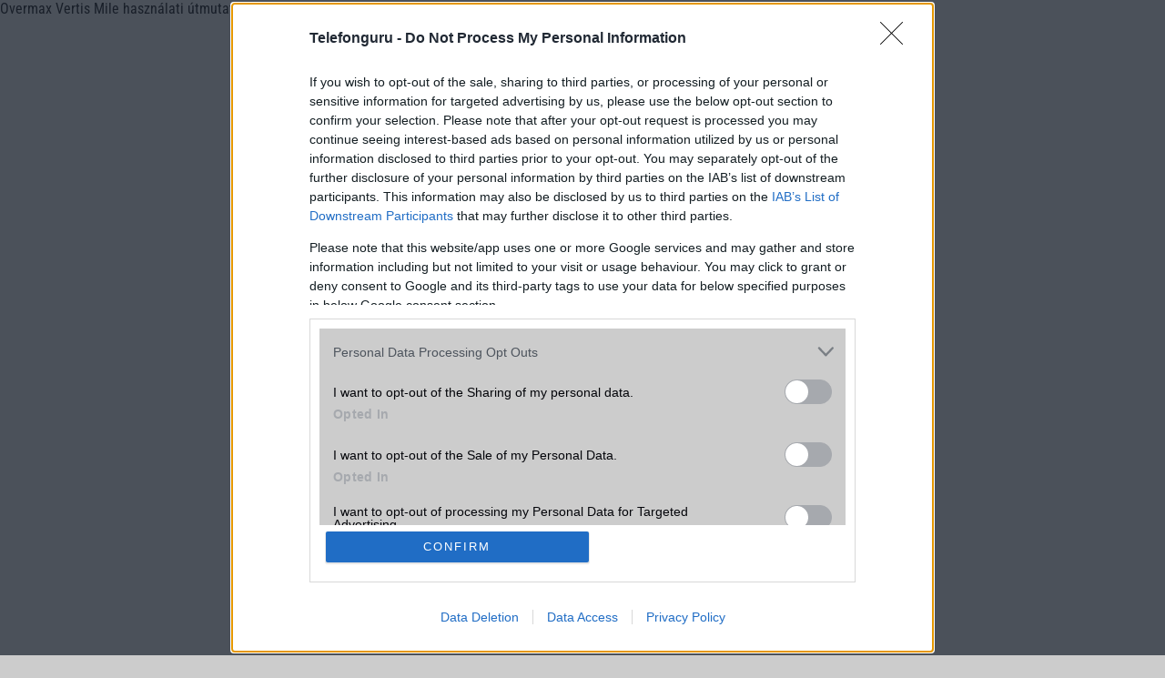

--- FILE ---
content_type: text/html; charset=UTF-8
request_url: https://www.telefonguru.hu/hasznalati_utmutato/overmax_vertis_mile_hu
body_size: 2958
content:
<!DOCTYPE html>
<html lang="hu" style="height: 100%;">
  <head>
<!-- InMobi Choice. Consent Manager Tag v3.0 (for TCF 2.2) -->
<script type="text/javascript" async=true>
(function() {
  var host = 'telefonguru.hu';
  var element = document.createElement('script');
  var firstScript = document.getElementsByTagName('script')[0];
  var url = 'https://cmp.inmobi.com'
    .concat('/choice/', 'qnEPu3zKMXAYM', '/', host, '/choice.js?tag_version=V3');
  var uspTries = 0;
  var uspTriesLimit = 3;
  element.async = true;
  element.type = 'text/javascript';
  element.src = url;

  firstScript.parentNode.insertBefore(element, firstScript);

  function makeStub() {
    var TCF_LOCATOR_NAME = '__tcfapiLocator';
    var queue = [];
    var win = window;
    var cmpFrame;

    function addFrame() {
      var doc = win.document;
      var otherCMP = !!(win.frames[TCF_LOCATOR_NAME]);

      if (!otherCMP) {
        if (doc.body) {
          var iframe = doc.createElement('iframe');

          iframe.style.cssText = 'display:none';
          iframe.name = TCF_LOCATOR_NAME;
          doc.body.appendChild(iframe);
        } else {
          setTimeout(addFrame, 5);
        }
      }
      return !otherCMP;
    }

    function tcfAPIHandler() {
      var gdprApplies;
      var args = arguments;

      if (!args.length) {
        return queue;
      } else if (args[0] === 'setGdprApplies') {
        if (
          args.length > 3 &&
          args[2] === 2 &&
          typeof args[3] === 'boolean'
        ) {
          gdprApplies = args[3];
          if (typeof args[2] === 'function') {
            args[2]('set', true);
          }
        }
      } else if (args[0] === 'ping') {
        var retr = {
          gdprApplies: gdprApplies,
          cmpLoaded: false,
          cmpStatus: 'stub'
        };

        if (typeof args[2] === 'function') {
          args[2](retr);
        }
      } else {
        if(args[0] === 'init' && typeof args[3] === 'object') {
          args[3] = Object.assign(args[3], { tag_version: 'V3' });
        }
        queue.push(args);
      }
    }

    function postMessageEventHandler(event) {
      var msgIsString = typeof event.data === 'string';
      var json = {};

      try {
        if (msgIsString) {
          json = JSON.parse(event.data);
        } else {
          json = event.data;
        }
      } catch (ignore) {}

      var payload = json.__tcfapiCall;

      if (payload) {
        window.__tcfapi(
          payload.command,
          payload.version,
          function(retValue, success) {
            var returnMsg = {
              __tcfapiReturn: {
                returnValue: retValue,
                success: success,
                callId: payload.callId
              }
            };
            if (msgIsString) {
              returnMsg = JSON.stringify(returnMsg);
            }
            if (event && event.source && event.source.postMessage) {
              event.source.postMessage(returnMsg, '*');
            }
          },
          payload.parameter
        );
      }
    }

    while (win) {
      try {
        if (win.frames[TCF_LOCATOR_NAME]) {
          cmpFrame = win;
          break;
        }
      } catch (ignore) {}

      if (win === window.top) {
        break;
      }
      win = win.parent;
    }
    if (!cmpFrame) {
      addFrame();
      win.__tcfapi = tcfAPIHandler;
      win.addEventListener('message', postMessageEventHandler, false);
    }
  };

  makeStub();

  var uspStubFunction = function() {
    var arg = arguments;
    if (typeof window.__uspapi !== uspStubFunction) {
      setTimeout(function() {
        if (typeof window.__uspapi !== 'undefined') {
          window.__uspapi.apply(window.__uspapi, arg);
        }
      }, 500);
    }
  };

  var checkIfUspIsReady = function() {
    uspTries++;
    if (window.__uspapi === uspStubFunction && uspTries < uspTriesLimit) {
      console.warn('USP is not accessible');
    } else {
      clearInterval(uspInterval);
    }
  };

  if (typeof window.__uspapi === 'undefined') {
    window.__uspapi = uspStubFunction;
    var uspInterval = setInterval(checkIfUspIsReady, 6000);
  }
})();
</script>
<!-- End InMobi Choice. Consent Manager Tag v3.0 (for TCF 2.2) -->   
	<!-- Google Tag Manager -->
	<script>(function(w,d,s,l,i){w[l]=w[l]||[];w[l].push({'gtm.start':
	new Date().getTime(),event:'gtm.js'});var f=d.getElementsByTagName(s)[0],
	j=d.createElement(s),dl=l!='dataLayer'?'&l='+l:'';j.async=true;j.src=
	'https://www.googletagmanager.com/gtm.js?id='+i+dl;f.parentNode.insertBefore(j,f);
	})(window,document,'script','dataLayer','GTM-KLF4W8N');</script>
	<!-- End Google Tag Manager -->
    <meta charset="utf-8">
    <meta http-equiv="X-UA-Compatible" content="IE=edge">
    <meta name="viewport" content="width=device-width, initial-scale=1">
    <!-- The above 3 meta tags *must* come first in the head; any other head content must come *after* these tags -->	
    	
	<meta name="metaTitle" content="Overmax Vertis Mile használati útmutató - Telefonguru" />
	<meta name="Author" content="telefonguru" />
	<meta name="Description" content="Letölthető Overmax Vertis Mile mobiltelefon használati útmutató." />
	<meta name="robots" content="max-image-preview:large">	
	<meta property="fb:app_id" content="664116246935525"/>
	<meta property="og:type" content="website"/>
	<meta property="og:image" content="https://www.telefonguru.hu/images/logo.png"/>
	<meta property="og:url" content="https://www.telefonguru.hu/hasznalati_utmutato/overmax_vertis_mile_hu"/>
	<meta property="og:title" content="Overmax Vertis Mile használati útmutató - Telefonguru"/>
	<meta property="og:description" content="Letölthető Overmax Vertis Mile mobiltelefon használati útmutató."/>
	<meta property="fb:pages" content="368343923640" />
	    <title>Overmax Vertis Mile használati útmutató - Telefonguru</title>
	<link rel="preload" as="image" href="/images/telefonguru-logo.png">
	<link rel="stylesheet" href="/assets/css/bootstrap.min.css">
	<link rel="stylesheet" href="/assets/css/custom.css?1768252276">
	<link rel="shortcut icon" href="/favicon.ico">
  <script> 
  var googletag = googletag || {}; googletag.cmd = googletag.cmd || []; 
    
  googletag.cmd.push(function(){
    var mapping_device = googletag.sizeMapping().addSize([320,1],[300,250]).build();
    var mapping_newstext = googletag.sizeMapping().addSize([550,1],[468,60]).addSize([450,1],[320,50]).addSize([250,1],[234,60]).build();
    var mapping_rightcol = googletag.sizeMapping().addSize([1020,1],[240,400]).addSize([770,1],[120,240]).addSize([320,1],[240,400]).build();

    googletag.defineSlot('/3006712/UTG_telefon_tablazat',[300,250],'div-gpt-ad-1480956929820-0').defineSizeMapping(mapping_device).addService(googletag.pubads());
    googletag.defineSlot('/3006712/UTG_hirben',[468,60],'div-gpt-ad-1480956439750-0').defineSizeMapping(mapping_newstext).addService(googletag.pubads());
    googletag.defineSlot('/3006712/UTG_jobb_oszlop',[240,400],'div-gpt-ad-1480956724681-0').defineSizeMapping(mapping_rightcol).addService(googletag.pubads()).setCollapseEmptyDiv(true);

    googletag.pubads().enableSingleRequest();
    googletag.enableServices();
  });
  </script>
  <script async src='https://www.googletagservices.com/tag/js/gpt.js'></script>
  <script defer src="/assets/js/quick_find_hgsm_search.js"></script>
	<script async src="//pagead2.googlesyndication.com/pagead/js/adsbygoogle.js"></script> <script> (adsbygoogle = window.adsbygoogle || []).push({ google_ad_client: "ca-pub-0654496045419323", enable_page_level_ads: true }); </script>
<script type="application/javascript">
    var debugVersion=Date.now();const admeLocalQueryString=window.location.search,admeLocalUrlParams=new URLSearchParams(admeLocalQueryString),admeLocalDebug=admeLocalUrlParams.has("admeDebug"),admeUrl="https://link.adaptivemedia.hu/adme/extra/adme",admeLink=admeLocalDebug?admeUrl+".js?v="+debugVersion:admeUrl+".min.js",admeElement=document.createElement("script");admeElement.src=admeLink,document.head.appendChild(admeElement),admeElement.onload=()=>{console.log("adme.js loaded")},admeElement.onerror=()=>{console.log("adme.js cannot be loaded")};
</script>
<script type="application/bannerData" id="adData">
{
"url" : "/overmax_vertis_mile_hu",
"pageType" : "article",
"category" : "tartalom"
}
</script>
  </head>

<body style="margin: 0px; padding: 0px; overflow: hidden; height: 100%;">
<!-- Google Tag Manager (noscript) -->
<noscript><iframe src="https://www.googletagmanager.com/ns.html?id=GTM-KLF4W8N"
height="0" width="0" style="display:none;visibility:hidden"></iframe></noscript>
<!-- End Google Tag Manager (noscript) -->
	<h1 style="margin: initial; font-size: initial; display: initial;">Overmax Vertis Mile használati útmutató</h1>. <a href="/manuals/overmax_vertis_mile_hu.pdf">Kattintsd ide a pdf letöltéséhez</a>
    <iframe src="/manuals/overmax_vertis_mile_hu.pdf" frameborder="0" style="overflow:hidden;height:100%;width:100%" height="100%" width="100%"></iframe>
</body>
</html>

--- FILE ---
content_type: text/html; charset=utf-8
request_url: https://www.google.com/recaptcha/api2/aframe
body_size: 268
content:
<!DOCTYPE HTML><html><head><meta http-equiv="content-type" content="text/html; charset=UTF-8"></head><body><script nonce="6_GpW-RUaE3K9xYp28TKpw">/** Anti-fraud and anti-abuse applications only. See google.com/recaptcha */ try{var clients={'sodar':'https://pagead2.googlesyndication.com/pagead/sodar?'};window.addEventListener("message",function(a){try{if(a.source===window.parent){var b=JSON.parse(a.data);var c=clients[b['id']];if(c){var d=document.createElement('img');d.src=c+b['params']+'&rc='+(localStorage.getItem("rc::a")?sessionStorage.getItem("rc::b"):"");window.document.body.appendChild(d);sessionStorage.setItem("rc::e",parseInt(sessionStorage.getItem("rc::e")||0)+1);localStorage.setItem("rc::h",'1768751717568');}}}catch(b){}});window.parent.postMessage("_grecaptcha_ready", "*");}catch(b){}</script></body></html>

--- FILE ---
content_type: text/css
request_url: https://www.telefonguru.hu/assets/css/custom.css?1768252276
body_size: 7957
content:
@font-face{font-family:'Roboto Condensed';src:url(../fonts/roboto-condensed-latin-400-normal.woff2) format("woff2");font-weight:400;font-style:normal;font-display:swap}@font-face{font-family:'Roboto Condensed';src:url(../fonts/roboto-condensed-latin-400-italic.woff2) format("woff2");font-weight:400;font-style:italic;font-display:swap}@font-face{font-family:'FontAwesome';src:url(../fonts/fontawesome-webfont.woff2) format("woff2");font-display:swap}a [class^="awesome-"],a [class*=" awesome-"],a [class^="zocial-"],a [class*=" zocial-"],a [class^="loop-"],a [class*=" loop-"],a [class^="moon-"],a [class*=" moon-"]{cursor:pointer;outline:0!important}.fade{opacity:1!important;transition:opacity .25s ease-in-out;-moz-transition:opacity .25s ease-in-out;-webkit-transition:opacity .25s ease-in-out}.fade:hover{opacity:.8!important}.faded{opacity:.4;transition:opacity .25s ease-in-out;-moz-transition:opacity .25s ease-in-out;-webkit-transition:opacity .25s ease-in-out}.faded:hover{opacity:1}.moveDown{transition:all .25s ease-in-out;-moz-transition:all .25s ease-in-out;-webkit-transition:all .25s ease-in-out}.moveDown:hover{padding-top:30px}.grow{transition:all .25s ease-in-out}.grow:hover{transform:scale(1.1)}.sow-image-container a img{transition:all .25s ease-in-out}.effectBounce:hover{animation:1s ease 0 normal none infinite running bounce}body{background:#ccc;color:#04050a;font-family:"Roboto Condensed",Arial;font-size:14px;overflow-x:hidden}h1,h2,h3,h4,h5,h6,.h1,.h2,.h3,.h4,.h5,.h6{font-family:"Roboto Condensed",Arial}h2{font-size:18px;font-weight:300;margin:0;padding:0}h3{font-size:14px}#labels,.labels{background:#eee none repeat scroll 0 0;margin:0 0 10px;padding:10px}#labels a,.labels h3,#labels h3{display:inline-block}#labels a h3,.labels h3 a,#labels h3 a,#labels h3{margin:0;padding:4px}h5.list-group-item-heading{font-size:18px}.nav > li > a{padding:0 15px}#vote-grph dd{height:11px;width:100%;margin-right:10px;border:0 solid #B9BEC4}#vote-grph img{display:table;margin:0;height:11px;background-repeat:no-repeat}#vote-grph span{display:block;float:left;height:11px;border:0 solid #fff}#vote-grph-design{background:#0d2233;border:solid 0 #fff;margin:0}#vote-grph-design span img,#vote-rate-design{background:#c90101;color:#fff;font-weight:700;font-size:11px}#vote-grph-features{background:#0d2233;border:solid 0 #fff;margin:0}#vote-grph-features span img,#vote-rate-features{background:#84b9e1;color:#fff;font-weight:700;font-size:11px}#vote-grph-performance{background:#0d2233;border:solid 0 #fff;margin:0}#vote-grph-performance span img,#vote-rate-performance{background:#cddfee;color:#fff;font-weight:700;font-size:11px}#vote select{max-width:24%;min-width:24%;color:#474747;padding:5px;cursor:pointer;border:0;height:28px}#vote #vote-rate-design{color:#fff}#vote select{-moz-appearance:none}#vote .gomb_szavazas{height:28px;line-height:20px;margin-top:-1px!important;padding:5px;width:39px;background:#0d2233}dl,dt,dd{margin:0;padding:0}.col-centered{float:none;margin:0 auto}.btn-primary{background:#0d2233 url(../../images/btn-primary-bg.gif) no-repeat 100% 0;color:#fff;border:0 none;border-radius:0;font-size:14px;padding:6px 38px 6px 10px;height:32px;transition:color .2s linear 0s,opacity .2s linear 0s,background .2s linear 0s,padding .2s linear 0;display:inline-block}.btn-primary:hover{background-color:#092e4c;padding-right:46px;text-decoration:none}.btn-submit,.btn-simple{background:#ce0000;color:#fff;border:0;border-radius:0;font-size:14px;padding:6px 10px;height:32px;transition:color .2s linear 0s,opacity .2s linear 0s,background .2s linear 0s,padding .2s linear 0}.btn-submit:hover,.btn-simple:hover{background:#980000;padding:6px 10px}.btn-cancel{background:#878787;color:#fff;border:0;border-radius:0;font-size:14px;padding:6px 10px;height:32px;transition:color .2s linear 0s,opacity .2s linear 0s,background .2s linear 0s,padding .2s linear 0}.btn-cancel:hover{background:#455867;padding:6px 10px}.form-control,input[type='text'],textarea[name='emailtext']{background:#ededed;border:0;padding:4px;color:#0d2233;height:32px;border-radius:2px;margin:0 0 4px}textarea[name='emailtext']{height:300px}input[type="radio"],input[type="checkbox"]{margin:4px 4px 4px 0}input[name='emailsender'],input[name='emailsubject']{min-width:50%}select{max-width:100%;min-width:100%}.small-select{max-width:80%;min-width:80%}.padding-table td{padding:6px 0}.hr{display:block;margin:10px 0;border:0;border-bottom:2px solid #0d2233;background:none;clear:both}a{transition:color .2s linear 0s,opacity .2s linear 0s,background .2s linear 0;color:#04050a;font-family:"Roboto Condensed",Arial}a:hover,a:focus{color:#092e4c}.panel{border:0;border-radius:0 0 0 0}.panel .panel-heading{background:#ce0000;color:#fff;text-transform:uppercase;font-weight:300;font-size:15px;border-radius:0 0 0 0;border:0;border-bottom:4px solid #0d2233}.panel-heading .panel-title,.panel-title h2,.panel-title h1{font-size:15px}@media (min-width: 992px){.panel .panel-heading .panel-title,.panel-title h2,.panel-title h1{font-size:18px}}.panel .panel-heading.secondary{background:#0d2233;border-bottom:4px solid #c90101}.device-page .panel .panel-heading.secondary{padding:4px 10px}.panel > .panel-body{border-bottom:4px solid #0d2233}.panel-body ul{margin:0;padding:0}.panel-body ul li{list-style-type:none;padding:0 0 .8em}.panel-body ul li::before{color:#0d2233;content:"\f04d";display:inline-block;font-family:FontAwesome;font-size:.5em;font-style:normal;font-variant:normal;font-weight:400;line-height:1em;margin-right:1em;margin-top:-2px;text-align:center;text-decoration:inherit;text-transform:none;vertical-align:middle}.panel-body ul li a,.panel-body ul li{font-size:16px;font-weight:300}.panel-body.secondary{padding:8px}.panel-body.secondary ul li{padding:.4em 0;border-top:1px solid #cfd8dd}.panel-body.secondary ul li:first-child{border:0}.panel-body.secondary ul li::before{margin-right:.7em}.panel-body.secondary ul li a,.panel-body.secondary ul li{font-size:14px;text-decoration:none}.header .container{position:relative;display:block}nav.navbar{background:#0d2233 url(../../images/header-bg.gif) repeat-x;min-height:132px}.navbar-brand{height:auto;padding-bottom:0;max-width:100%}.navbar-default .navbar-nav > li{border-left:1px solid rgba(255,255,255,0.3);position:relative;display:block}.navbar-default .navbar-nav > li:first-child{border:0}.navbar-default .navbar-nav > li > a{color:#fff;font-weight:300;font-size:17px;text-transform:uppercase;padding:14px 22px;transition:background .2s ease-in-out;-moz-transition:background .2s ease-in-out;-webkit-transition:background .2s ease-in-out}.navbar-default .navbar-nav > li > a:hover,li.current-menu-parent > a,.navbar-default .navbar-nav > li > a.hovered{color:#fff;background:#bb0303 url(../../images/nav-hover-bg.gif) repeat-x}li.current-menu-item > a{text-decoration:none;color:#fff;background-color:#2c3e50}.navbar-default .navbar-nav > li a:focus{color:#fff}.navbar-default ul.navbar-nav{bottom:0;position:absolute;right:0}#uj_menu{padding-left:5px;padding-right:5px;display:inline;background-color:#4898d9;color:#fff;border-radius:10px / 10px}.pager li > a,.pager li > span{background-color:#0d2233;border:1px solid transparent;border-radius:15px;display:inline-block;padding:5px 14px}.pager li > a:hover,.pager a:hover{color:#fff;background:#ce0000}#content object,#content iframe,#main-content iframe{max-width:100%}#main-content,.wiki-container,.main-content,#news,#offers{background:#fff;padding:20px;margin-bottom:20px}#results{background:#fff;padding:20px;margin-bottom:20px;min-height:600px}#news > #content > #news{padding:20px 0}.page-header,.main-content h1,#main-content h1{margin:0 0 12px;padding:0 0 12px;border-bottom:2px solid #0d2233;color:#0b1c2a;text-transform:uppercase;font-size:20px;font-weight:300}.primary-list{margin:0;padding:0;line-height:24px;list-style-type:none}.primary-list li.header{background:#ccc none repeat scroll 0 0;border-bottom:1px solid #0d2233;color:#0b1c2a;list-style-type:none;margin:10px 0;padding:4px 10px}.primary-list span{display:inline-block;padding:4px}.primary-list span:first-child{border:0}.brand-list h3 a{font-size:18px;text-decoration:none!important}#search_suggest{max-height:200px;overflow-y:auto;position:absolute;background-color:#FFF;text-align:left;border:0 solid #eee;z-index:100;cursor:pointer}#hgsm_search_submit{margin-top:20px}.vr_header{background:#ccc none repeat scroll 0 0;border-bottom:1px solid #0d2233;margin:10px 0;padding:4px 10px}#vr > div > div{display:inline-block}div.list-group-item > div{margin-left:0}.telefonk div{text-align:center;margin-bottom:30px}.wiki-container .list-group-item{border-radius:4px;border:1px solid #484f57;margin-bottom:10px}.wiki-container .panel{border:0}.right-sidebar .panel{background:#d4e2ee}.right-sidebar .panel .panel-heading{background:#455867}.right-sidebar #search-form,.right-sidebar #newsletter-form{position:relative}.right-sidebar #widget_search,.right-sidebar #signup_newsletter{position:absolute;right:0;top:0}.news-home-list .post .post-content{min-height:160px}.news-home-list .post h6{margin:0;display:inline;color:#949ca2}.news-home-list .post .date{margin:0;display:inline;color:#949ca2}.news-home-list .post .hr{border:0;border-top:1px dotted #172b3c}.news-article #summary{font-size:16px;font-weight:700}.home-page .list-group-item-heading{font-size:16px}.home-page .post-content{border-top:1px dotted #172b3c;margin-bottom:10px;padding-top:10px}.home-page .post:first-child .post-content{border:0}#device_new .details{display:table;margin-bottom:unset}.details tr:nth-of-type(even){background-color:#cfd8dd}#device_new .details tr:nth-of-type(odd){background-color:#cfd8dd}#device_new .details tr:nth-of-type(even){background-color:#FFF}#device_new .details > tbody > tr > td{width:50%}.device-page img.device-img{margin-bottom:10px}#phone-vote-box{max-width:100%}#hgsm_search{background:#84cee1 url(../../images/mennyibe-kerul-bg.png) 100% 100% no-repeat}#hgsm_search #hgsm_brand{margin-top:15px}.panel-heading.hgsm{background:#4cb5ce!important;border:0;padding:0}.panel-heading.hgsm span{background:#293437;display:inline-block;padding:10px 15px}#hgsm_search_inner{background:#84cee1 url(../../images/mennyibe-kerul-device.png) 50% 100% no-repeat}#hgsm_search_inner span{font-size:18px;color:#0d2233;text-align:center;padding-bottom:90px;display:block}#hgsm_search_inner .btn.btn-primary{box-shadow:0 0 20px 10px rgba(255,255,255,0.9)}.footer-container{border-top:40px solid #c90101;background:#0d2233;color:#ededed;font-size:14px;font-weight:300;padding:2em 0 0}.footer-container a{color:#ededed;font-size:14px;font-weight:300}.footer-container .nav.navbar-nav{color:#ededed;font-size:14px;font-weight:300;padding:2em 0}.footer-container .nav.navbar-nav li{padding-bottom:1em;padding-left:1em}.footer-container .nav.navbar-nav li ul{padding-left:0;margin-left:0}.footer-container .nav.navbar-nav li a:hover{background:transparent;text-decoration:underline}@media (min-width: 768px){.footer-container .nav.navbar-nav li ul{padding-left:0;margin-left:0}}#footer-bottom{background:#06121b;color:#ededed;font-size:14px;font-weight:300;padding:2em 0;text-align:center;clear:both}hr{height:1px;background:#182c41;width:100%;display:block;margin:20px 0;border:0}.table > thead > tr > td.danger,.table > tbody > tr > td.danger,.table > tfoot > tr > td.danger,.table > thead > tr > th.danger,.table > tbody > tr > th.danger,.table > tfoot > tr > th.danger,.table > thead > tr.danger > td,.table > tbody > tr.danger > td,.table > tfoot > tr.danger > td,.table > thead > tr.danger > th,.table > tbody > tr.danger > th,.table > tfoot > tr.danger > th{background-color:#ce0000}.clear{clear:both}.caret{border-left:6px solid transparent;border-right:6px solid transparent;border-top:6px dashed;margin-left:6px;position:relative;top:-1px;transition:all .25s ease-in-out;-moz-transition:all .25s ease-in-out;-webkit-transition:all .25s ease-in-out}.dropdown:hover .caret{border-left:6px solid transparent;border-right:6px solid transparent;border-top:0 dashed;border-bottom:6px dashed}#content #news a,#content #review a,#vr a{text-decoration:underline}@media (min-width: 768px){.dropdown:hover .dropdown-menu{display:block}}@media (max-width: 768px){#container.container{display:flex!important;flex-flow:column nowrap}#home-news{order:2}#hgsm_search{order:3}#most_viewed_news{order:4}#most_viewed_phones{order:5}#quick_find{order:6}#home_reviews{order:7}#new_phones{order:8}#most_viewed_wiki{order:9}#login-widget{order:10}#newsletter-widget{order:11}#poll{order:12}.mobile-center{text-align:center!important}.mobile-form td{display:block}.navbar-collapse{position:relative}.navbar-default ul.navbar-nav{position:relative;background:#0d2233}.home #featured-news,.home #home-news,.home #most_viewed_news,.home #most_viewed_wiki,.home #hgsm_search,.home #rightside_apro_box,.home #quick_find,.home #newsletter-widget,.home #poll{margin-left:15px!important;margin-right:15px!important}.phone-ad,.device-page.review-page{margin-left:-15px!important;margin-right:-15px!important}}@media (min-width: 480px) and (max-width:1200px){#quick_brands table tr td{display:flex}}@media (max-width: 450px){.tablazat-fix{table-layout:fixed}}#bmone2n-14341\.1\.1\.2{margin-bottom:20px;text-align:center}@media (min-width: 768px){#div-gpt-ad-1480955849516-0{height:145px}}#div-gpt-ad-1480956439750-0{text-align:center;margin-top:20px}@media (max-width: 768px){.hidemobile{display:none}}#comment_text{overflow-wrap:break-word}#mid-col .google-auto-placed,#top-read-news .google-auto-placed{max-width:100%;margin:0;overflow:hidden}#content p{font-size:16px}#uhg-kiemeltek-div{float:left;width:100%;padding:10px;font-size:initial}@media (min-width: 768px){#uhg-kiemeltek-div{display:grid;grid-template-columns:33% 33% 33%}}#uhg-kiemeltek-header{background:#031596;color:#fff;padding:7px;font-family:Arial}#uhg-kiemeltek-subdiv{margin-bottom:20px}#uhg-kiemeltek-subdiv img{margin-bottom:10px}#uhg-kiemeltek-subdiv table{width:100%;border:solid;border-collapse:initial;height:100%;border-width:thin;text-align:center}.uhg-kiemeltek-nev{height:40px;font-weight:700;text-align:center}table > tbody > tr > td,.table > tbody > tr > td{border:0}table a:not(.btn),.table a:not(.btn){text-decoration:underline}table .success,.table .success,table .warning,.table .warning,table .danger,.table .danger,table .info,.table .info{color:#fff}table .success > th > a,.table .success > th > a,table .warning > th > a,.table .warning > th > a,table .danger > th > a,.table .danger > th > a,table .info > th > a,.table .info > th > a,table .success > td > a,.table .success > td > a,table .warning > td > a,.table .warning > td > a,table .danger > td > a,.table .danger > td > a,table .info > td > a,.table .info > td > a,table .success > a,.table .success > a,table .warning > a,.table .warning > a,table .danger > a,.table .danger > a,table .info > a,.table .info > a{color:#fff}.caret{display:inline-block;width:0;height:0;margin-left:2px;vertical-align:middle}.dropdown-toggle::after{display:none}.panel-heading{padding:10px}.panel-body{padding:10px}@media (min-width: 992px){.panel-heading{padding:10px 15px}.panel-body{padding:15px}}.panel{margin-bottom:21px;background-color:#fff}.navbar-brand > img{display:block}.img-responsive,.thumbnail > img,.thumbnail a > img,.carousel-inner > .item > img,.carousel-inner > .item > a > img{display:block;width:100%;height:auto}.navbar-default .navbar-brand{color:#fff;opacity:1}.navbar-nav{display:block!important}.navbar{position:relative;min-height:60px;margin-bottom:21px;border:1px solid transparent;border:0;display:block;padding:0}.navbar-brand{font-size:19px;line-height:21px;padding:19.5px 0 19.5px 15px}@media (min-width: 768px){.navbar-brand{float:left}}.navbar-brand:hover,.navbar-brand:focus{text-decoration:none}.navbar-brand > img{display:block}.nav > li > a{position:relative;display:block;padding:10px 15px}@media (min-width: 768px){.navbar{border-radius:4px}.navbar-nav > li{float:left}}@media (min-width: 768px){.navbar-header{float:left}}.navbar-collapse{overflow-x:visible;padding-right:15px;padding-left:15px;border-top:1px solid transparent;-webkit-box-shadow:inset 0 1px 0 rgba(255,255,255,0.1);box-shadow:inset 0 1px 0 rgba(255,255,255,0.1);-webkit-overflow-scrolling:touch}.navbar-collapse.in{overflow-y:auto}@media (min-width: 768px){.navbar-collapse{width:auto;border-top:0;-webkit-box-shadow:none;box-shadow:none}.navbar-collapse.collapse{display:block!important;height:auto!important;padding-bottom:0;overflow:visible!important}.navbar-collapse.in{overflow-y:visible}.navbar-fixed-top .navbar-collapse,.navbar-static-top .navbar-collapse,.navbar-fixed-bottom .navbar-collapse{padding-left:0;padding-right:0}}.navbar-fixed-top .navbar-collapse,.navbar-fixed-bottom .navbar-collapse{max-height:340px}@media (max-device-width: 480px) and (orientation: landscape){.navbar-fixed-top .navbar-collapse,.navbar-fixed-bottom .navbar-collapse{max-height:200px}}.container > .navbar-header,.container-fluid > .navbar-header,.container > .navbar-collapse,.container-fluid > .navbar-collapse{margin-right:-15px;margin-left:-15px}@media (min-width: 768px){.container > .navbar-header,.container-fluid > .navbar-header,.container > .navbar-collapse,.container-fluid > .navbar-collapse{margin-right:0;margin-left:0}}.navbar-static-top{z-index:1000;border-width:0 0 1px}@media (min-width: 768px){.navbar-static-top{border-radius:0}}.navbar-fixed-top,.navbar-fixed-bottom{position:fixed;right:0;left:0;z-index:1030}@media (min-width: 768px){.navbar-fixed-top,.navbar-fixed-bottom{border-radius:0}}.navbar-fixed-top{top:0;border-width:0 0 1px}.navbar-fixed-bottom{bottom:0;margin-bottom:0;border-width:1px 0 0}.navbar-brand:hover,.navbar-brand:focus{text-decoration:none}.navbar-brand > img{display:block}@media (min-width: 768px){.navbar > .container .navbar-brand,.navbar > .container-fluid .navbar-brand{margin-left:-15px}}.navbar-toggle{position:relative;float:right;margin-right:15px;padding:9px 10px;margin-top:13px;margin-bottom:13px;background-color:transparent;background-image:none;border:1px solid transparent;border-radius:4px}.navbar-toggle:focus{outline:0}.navbar-toggle .icon-bar{display:block;width:22px;height:2px;border-radius:1px}.navbar-toggle .icon-bar + .icon-bar{margin-top:4px}@media (min-width: 768px){.navbar-toggle{display:none}}.navbar-nav{margin:9.75px -15px}.navbar-nav > li > a{padding-top:10px;padding-bottom:10px;line-height:21px}@media (max-width: 767px){.navbar-nav .open .dropdown-menu{position:static;float:none;width:auto;margin-top:0;background-color:transparent;border:0;-webkit-box-shadow:none;box-shadow:none}.navbar-nav .open .dropdown-menu > li > a,.navbar-nav .open .dropdown-menu .dropdown-header{padding:5px 15px 5px 25px}.navbar-nav .open .dropdown-menu > li > a{line-height:21px}.navbar-nav .open .dropdown-menu > li > a:hover,.navbar-nav .open .dropdown-menu > li > a:focus{background-image:none}}@media (min-width: 768px){.navbar-nav{float:left;margin:0}.navbar-nav > li{float:left}.navbar-nav > li > a{padding-top:19.5px;padding-bottom:19.5px}}.navbar-form{padding:10px 15px;border-top:1px solid transparent;border-bottom:1px solid transparent;-webkit-box-shadow:inset 0 1px 0 rgba(255,255,255,0.1),0 1px 0 rgba(255,255,255,0.1);box-shadow:inset 0 1px 0 rgba(255,255,255,0.1),0 1px 0 rgba(255,255,255,0.1);margin:7.5px -15px}@media (min-width: 768px){.navbar-form .form-group{display:inline-block;margin-bottom:0;vertical-align:middle}.navbar-form .form-control{display:inline-block;width:auto;vertical-align:middle}.navbar-form .form-control-static{display:inline-block}.navbar-form .input-group{display:inline-table;vertical-align:middle}.navbar-form .input-group .input-group-addon,.navbar-form .input-group .input-group-btn,.navbar-form .input-group .form-control{width:auto}.navbar-form .input-group > .form-control{width:100%}.navbar-form .control-label{margin-bottom:0;vertical-align:middle}.navbar-form .radio,.navbar-form .checkbox{display:inline-block;margin-top:0;margin-bottom:0;vertical-align:middle}.navbar-form .radio label,.navbar-form .checkbox label{padding-left:0}.navbar-form .radio input[type="radio"],.navbar-form .checkbox input[type="checkbox"]{position:relative;margin-left:0}.navbar-form .has-feedback .form-control-feedback{top:0}}@media (max-width: 767px){.navbar-form .form-group{margin-bottom:5px}.navbar-form .form-group:last-child{margin-bottom:0}}@media (min-width: 768px){.navbar-form{width:auto;border:0;margin-left:0;margin-right:0;padding-top:0;padding-bottom:0;-webkit-box-shadow:none;box-shadow:none}}.navbar-nav > li > .dropdown-menu{margin-top:0;border-top-right-radius:0;border-top-left-radius:0}.navbar-fixed-bottom .navbar-nav > li > .dropdown-menu{margin-bottom:0;border-top-right-radius:4px;border-top-left-radius:4px;border-bottom-right-radius:0;border-bottom-left-radius:0}.navbar-btn{margin-top:7.5px;margin-bottom:7.5px}.navbar-btn.btn-sm{margin-top:12.5px;margin-bottom:12.5px}.navbar-btn.btn-xs{margin-top:19px;margin-bottom:19px}.navbar-text{margin-top:19.5px;margin-bottom:19.5px}@media (min-width: 768px){.navbar-text{float:left;margin-left:15px;margin-right:15px}}@media (min-width: 768px){.navbar-left{float:left!important}.navbar-right{float:right!important;margin-right:-15px}.navbar-right ~ .navbar-right{margin-right:0}}.navbar-default{background-color:#2c3e50;border-color:transparent}.navbar-default .navbar-brand{color:#fff}.navbar-default .navbar-brand:hover,.navbar-default .navbar-brand:focus{color:#18bc9c;background-color:transparent}.navbar-default .navbar-text{color:#777}.navbar-default .navbar-nav > li > a{color:#fff}.navbar-default .navbar-toggle .icon-bar{background-color:#fff}.nav > li > a:hover,.nav > li > a:focus{text-decoration:none}.collapse.in{display:block!important}@media (max-width: 767px){.navbar-nav .open .dropdown-menu{position:static;float:none;width:auto;margin-top:0;background-color:transparent;border:0;-webkit-box-shadow:none;box-shadow:none;display:block}}@media (max-width: 767px){.navbar-default .navbar-nav .open .dropdown-menu > li > a{color:#fff}.navbar-default .navbar-nav .open .dropdown-menu > li > a:hover,.navbar-default .navbar-nav .open .dropdown-menu > li > a:focus{color:#18bc9c;background-color:transparent}.navbar-default .navbar-nav .open .dropdown-menu > .active > a,.navbar-default .navbar-nav .open .dropdown-menu > .active > a:hover,.navbar-default .navbar-nav .open .dropdown-menu > .active > a:focus{color:#fff;background-color:#1a242f}.navbar-default .navbar-nav .open .dropdown-menu > .disabled > a,.navbar-default .navbar-nav .open .dropdown-menu > .disabled > a:hover,.navbar-default .navbar-nav .open .dropdown-menu > .disabled > a:focus{color:#ccc;background-color:transparent}}.navbar-default .navbar-link{color:#fff}.navbar-default .navbar-link:hover{color:#18bc9c}.navbar-default .btn-link{color:#fff}.navbar-default .btn-link:hover,.navbar-default .btn-link:focus{color:#18bc9c}.navbar-default .btn-link[disabled]:hover,fieldset[disabled] .navbar-default .btn-link:hover,.navbar-default .btn-link[disabled]:focus,fieldset[disabled] .navbar-default .btn-link:focus{color:#ccc}.navbar-nav > li > .dropdown-menu{margin-top:0;border-top-right-radius:0;border-top-left-radius:0}.dropdown-menu,.navbar-nav .dropdown-menu{position:absolute;top:100%;left:0;z-index:1000;display:none;float:left;min-width:160px;padding:5px 0;margin:2px 0 0;margin-top:2px;list-style:none;font-size:15px;text-align:left;background-color:#fff;border:1px solid #ccc;border:1px solid rgba(0,0,0,0.15);border-radius:4px}.dropdown-menu > li > a{display:block;padding:3px 20px;clear:both;font-weight:400;line-height:1.42857143;color:#7b8a8b;white-space:nowrap}.dropdown-menu > li > a:hover,.dropdown-menu > li > a:focus{text-decoration:none;color:#fff;background-color:#2c3e50}.dropdown-menu > .active > a,.dropdown-menu > .active > a:hover,.dropdown-menu > .active > a:focus{color:#fff;text-decoration:none;outline:0;background-color:#2c3e50}.container{margin-right:auto;margin-left:auto;padding-left:15px;padding-right:15px}@media (min-width: 576px){.container{max-width:100%}}@media (min-width: 768px){.container{max-width:750px}.col-sm-3{width:25%}}@media (min-width: 992px){.container{max-width:970px}.col-md-pull-6{right:50%}.col-md-push-3{left:25%}}@media (min-width: 1200px){.container{width:1170px!important;max-width:1170px!important}.col-lg-push-3{left:25%}.col-lg-pull-6{right:50%}.col-lg-push-2{left:16.66666667%}.col-lg-pull-10{right:83.33333333%}.col-lg-3{width:25%}.col-lg-pull-7{right:58.33333333%}.col-lg-2{width:16.66666667%}}.brand-list{display:table}li.list-group-item.current-menu-item{background-color:#ECF0F1}#sidebar-all-brands > div > ul > li.list-group-item.current-menu-item > a{text-decoration:none;color:#092e4c;background-color:unset}#phone_list.table-devices{width:100%;border-collapse:separate!important;table-layout:fixed}#phone_list.table-devices td{display:inline-block;width:100%;vertical-align:middle;margin:10px 0;border-bottom:0 solid #ccc;padding:10px;text-align:left}#phone_list.table-devices td a{display:block;height:100%;width:100%}#phone_list.table-devices td h3{margin-left:10px;margin-top:10px;display:inline-block;font-size:16px;text-decoration:none}#phone_list.table-devices td > a{text-decoration:none}#phone_list.table-devices td img{display:inline-block}#phone_list.table-devices tbody tr td:nth-of-type(2n+1){background-color:#ecf0f1}@media (min-width:360px){#phone_list.table-devices tbody tr td:nth-of-type(2n+1){background-color:transparent}#phone_list.table-devices td{display:inline-block;width:47%;padding:10px!important;vertical-align:middle;border:1px solid #ccc;margin:0 8px 8px 0;min-height:130px;padding:10px;text-align:center}#phone_list.table-devices td img{max-width:40px}#phone_list.table-devices td h3{margin-left:0;display:block;font-size:14px}#phone_list.table-devices td > a{min-height:100px}}@media (min-width: 767px){#phone_list.table-devices td h3{font-size:16px}}@media (min-width: 992px){#phone_list.table-devices{border-spacing:10px}#phone_list.table-devices td{padding:20px 10px;display:table-cell;margin:10px;text-align:center}#phone_list.table-devices td h3{color:#040509;font-size:16px;line-height:22px;font-weight:700;margin-top:20px}#phone_list.table-devices td img{max-width:72px}}.input-option{padding:.2em 0;margin:0}.input-option + .input-option{border:0}.input-option label{display:inline-block;margin:0;padding:0;text-align:left;text-transform:none;font-weight:700;width:85%}@media (min-width: 480px){.input-option label{font-size:13px;line-height:1.5}}@media (min-width: 767px){.input-option label{font-size:15px;line-height:1.5}}.input-option label em{display:block;margin:.25em 0 0;padding:0;font-size:14px;font-style:normal;font-weight:400;color:#999;font-size:13px}.input-option .radio{position:relative;float:left;margin:0 auto;padding:0;width:30px;height:20px;line-height:20px}.input-option .radio input{position:absolute;top:0;left:0;margin:0;padding:0;vertical-align:middle;width:24px;height:24px;filter:alpha(opacity=0);opacity:0;cursor:pointer;outline:none;z-index:1}.input-option .radio input[type="radio"] + span{position:absolute;top:2px;left:2px;width:20px;height:20px;color:#FFF;text-align:center;border:3px solid #ddd;-webkit-box-sizing:border-box;box-sizing:border-box;-webkit-border-radius:10px;border-radius:10px}.input-option .radio input[type="radio"]:checked + span{border-color:#ce0000}.input-option .radio input[type="radio"]:checked + span:before{content:"";display:block;width:6px;height:6px;margin:4px auto 0;background-color:#ce0000;-webkit-border-radius:3px;border-radius:3px}#sort_order_div{width:150px;float:right;margin-right:10px;margin-bottom:10px}#sort_order_div select{border:2px solid #c90101}.footer a{padding-top:unset!important}.grecaptcha-badge{visibility:hidden}.linkek_ikon{width:40px;vertical-align:top;padding-top:10px}.linkek_ikon > img{width:31px}.linkek_text{padding:10px}.linkek_text h3{margin-top:0}.result_url{width:585px;border:none;background:none}#poll td{padding-bottom:10px}#osszefoglalo_td input:invalid{border:2px dashed red}@media (min-width: 480px){#phone_comparison_devices{display:flex}#phone_comparison_devices div{margin:5px;width:100%}}@media (max-width: 480px){#comparison_table td{padding:unset unset unset 2px}}.comparison_error{color:red}.comp_equal{color:#7e7f80}#manuals_table{width:100%;border-spacing:10px;border-collapse:separate}#manuals_table td{background-color:#ecf0f1;text-align:center;padding:5px}#manuals_table a{text-decoration:none}#poll_header{width:100%;background:#dedbdb;padding:10px}#poll_question{color:#ce0000;margin-left:10px}#poll_answer{padding:20px;background:#ededed}#news li{margin-top:10px}#quick_brands h3{margin:unset;padding-bottom:10px}#quick_brands a{text-decoration:none}#quick_brands table{margin-bottom:unset}#home_reviews h3{margin:0 0 6px;font-size:16px}#most_viewed_phones h3{display:contents}#home-news h3{margin:unset;font-size:18px}#featured-news h3{margin:unset;font-size:18px}#news #labels a{padding:4px}#accessory_list a{text-decoration:none}#accessory_list h3{font-size:18px}.wiki-container .labels a{padding:10px;font-family:"Roboto Condensed",Arial}.device-page .danger{font-size:18px;font-weight:300}#doublevote_poll{padding:10px;background-color:#ecc3c3;color:red;font-weight:600}ul.clean{list-style-type:none;padding:0}ul.clean li{display:block;min-width:100%}@media (min-width: 767px){ul.clean li{display:inline-block;min-width:22%}}.footer{background:none;padding:0}.panel{font-size:14px}.b-slider{margin:1em auto;width:90%}.b-slider.is-primary .b-slider-fill{background:#ce0000!important}.b-tooltip.is-top.is-primary::before{border-top:5px solid #fff}.b-tooltip.is-primary::after{background:#fff;color:#000}.filter-category-heading label{margin:0}.filter-category-active{padding:10px 4px}.filter-category-active .b-slider .b-slider-tick{background:transparent}.b-tooltip.is-primary .tooltip-content{background:#fff!important;color:#000}.b-tooltip.is-top.is-primary .tooltip-content::before{border-top:5px solid #fff;border-right:5px solid transparent;border-left:5px solid transparent}#results .filter-search,#results .taginput .taginput-container{background:none;border:0;box-shadow:0 0 0}#results .filter-search{padding:0}#results .taginput .taginput-container{border:0;border-color:transparent}#results .control input[type="text"]{background:none}.device-result-list ul{display:flex;flex-wrap:wrap}.device-result-list ul li{height:auto!important}.device-result-list{display:table;width:100%}a.filter-open{padding:5px;display:inline-block;height:30px;width:30px;border-radius:4px;border:1px solid #a09f9e;color:#0d2233;font-size:20px;text-align:center;vertical-align:middle;background:#fff;float:right;margin-top:-2px}a.filter-open .fa-filter{display:inline-block;font-size:inherit;text-rendering:auto;-webkit-font-smoothing:antialiased;-moz-osx-font-smoothing:grayscale;margin-left:-1px;top:0;position:relative}.fa-filter:before{background:url(/assets/icons/filter-icon.svg) no-repeat 0 0;content:"";display:block;width:20px;height:20px}a.filter-close{padding:5px;display:inline-block;height:28px;width:28px;border-radius:100%;border:0 solid #a09f9e;color:#0d2233;font-size:12px;text-align:center;vertical-align:middle;background:#fff;float:right;top:0;margin-top:-25px}a.filter-close .fa-close{display:inline-block;font-size:inherit;text-rendering:auto;-webkit-font-smoothing:antialiased;-moz-osx-font-smoothing:grayscale;margin-left:0;top:3px;position:relative;-webkit-transition:-webkit-transform .8s ease-in-out;transition:transform .8s ease-in-out}a.filter-close .fa-close:hover{-webkit-transform:rotate(360deg);transform:rotate(360deg)}.fa-close:before{background:url(/assets/icons/close-icon.svg) no-repeat 0 0;content:"";display:block;width:12px;height:12px;background-size:contain}.ibillb{height:250px}@media (min-width: 767px){a.filter-open,a.filter-close{display:none}}@media (max-width: 767px){#filters.collapse{margin:-300px;transition:margin .25s ease-in-out;-moz-transition:margin .25s ease-in-out;-webkit-transition:margin .25s ease-in-out}#filters.collapse.in{position:fixed;width:80%;height:100%;top:0;left:0;z-index:100;margin:0;overflow-x:hidden;overflow-y:auto}}#filters div.is-primary-reversed > div.b-slider-track{background:#ce0000}#newsletter_iframe{height:290px;overflow:hidden}body.home #newsletter_iframe{margin-left:15px!important}.home .fb-group{margin-left:15px}.home #quick_find{margin-top:20px}@media (min-width: 575px) and (max-width: 989px){#newsletter_iframe{height:435px}.fb-group{display:none!important}.home #quick_find{margin-top:unset!important}}@media (min-width: 990px){#newsletter_iframe{width:212px;height:355px}body.home #newsletter_iframe{margin-left:unset!important}.fb-group{width:212px;margin-bottom:20px;margin-left:unset!important}.home #quick_find{margin-top:unset!important}}@media (min-width: 1200px){#newsletter_iframe{width:262px;height:330px}body.home #newsletter_iframe{margin-left:unset!important}.fb-group{width:262px}}.mb-header{color:red;background:#fff url(/assets/css/slider/arrow-d.gif) no-repeat 0 50%}#frame_arukereso{width:100%;height:220px;margin:10px 0 0}#frame_arukereso li#p1{margin-left:15px}.pagination-link.is-current{background-color:#E74C3C;border-color:#E74C3C;color:#fff}#quiz h1{border:none;text-align:center;font-weight:700;font-size:revert}#quiz #home{text-align:center}#quiz #name{text-align:center;font-size:medium;margin:0 auto}#quiz #name input{width:250px;margin-top:20px;margin-bottom:20px}#quiz .level{color:#fff;margin-bottom:20px;padding:10px;border-radius:15px}#quiz .scale{background-color:#D9D9D9;width:90%;height:20px;margin:0 auto;border:solid;border-color:#000;border-width:thin}#quiz .score{height:18px;background-color:#70AD47}#quiz .levelbtn{background-color:#4472C4;color:#fff;width:fit-content;margin:0 auto;padding:4px 10px}#quiz #header{width:100%;background-color:#ce0000;color:#FFF}#quiz #header td{padding:5px 10px}#quiz #game_options{text-align:left;margin:0 auto;width:100px;font-size:large;white-space:nowrap}#quiz #result{display:block;background-color:#ebedf0;padding:10px}#quiz #negative{color:#fb0606;font-size:large;margin:10px;font-weight:700}#quiz #positive{color:#17d617;font-size:large;margin:10px;font-weight:700}#quiz #phone_name{font-size:large}#quiz #congrats{text-align:center}#quiz #congrats div{margin-top:10px;margin-bottom:10px;font-size:large}#quiz #leaderboard table{min-width:200px;margin:0 auto}#quiz #leaderboard tr:nth-of-type(odd){background-color:#cfd8dd}#quiz #leaderboard tr:first-child{background-color:#ce0000;color:#FFF}#quiz #leaderboard td{padding:5px}#quiz #leaderboard #mypoints{text-align:center;font-weight:700}#quiz_google_btn{display:inline-block;color:#444;width:280px;border-radius:2px;border:thin solid #888;box-shadow:1px 1px 1px grey}#quiz_google_btn:hover{cursor:pointer}#quiz_google_btn span.label{font-family:serif;font-weight:400}#quiz_google_btn span.icon{background:url(/images/google-logo.jpg) transparent 5px 50% no-repeat;display:inline-block;vertical-align:middle;width:42px;height:42px}#quiz_google_btn span.buttonText{display:inline-block;vertical-align:middle;font-size:16px;font-weight:700;font-family:'Roboto',sans-serif}.forceunderscore{text-decoration:underline}#news{font-size:initial}@media screen and (min-width: 768px){.shareonlyonmobile{display:none}}#news h2{font-weight:700;margin-bottom:10px}#review h2{font-weight:700;margin-bottom:10px}.main-content img{max-width:100%;height:auto}#main-content img{max-width:100%;height:auto}.header .menusearch .trigger a{width:50px;height:50px;text-decoration:none;color:#fff;display:none;-webkit-box-pack:center;-ms-flex-pack:center;-webkit-justify-content:center;justify-content:center;-webkit-box-align:center;-ms-flex-align:center;-webkit-align-items:center;align-items:center;-webkit-transition:all .3s;transition:all .3s;margin:0;outline:none;-webkit-appearance:none}.header .menusearch .wrapper{position:relative;width:100%;z-index:2;height:50px;padding:10px 180px 10px 10px;box-sizing:border-box;background:#a09c9c;display:block;visibility:visible}.header .menusearch.opened .wrapper{display:block;visibility:visible;z-index:9}.header .menusearch .wrapper form{display:block;height:100%}.header .menusearch .wrapper input[type="text"]{width:100%;height:100%;padding:0 10px}.header .menusearch .wrapper button{position:absolute;top:10px;right:10px;bottom:10px;width:160px;-webkit-transition:all .3s;transition:all .3s}.header .menusearch .fa-search{display:inline-block;font-style:normal;background:url(/assets/icons/search.png);width:20px;height:20px;background-size:contain;background-position:50%;background-repeat:no-repeat}@media (min-width: 768px){.header .menusearch .trigger a{display:-webkit-box;display:-ms-flexbox;display:-webkit-flex;display:flex}.header .menusearch .wrapper{display:none;visibility:hidden;position:absolute;right:0;top:100%;width:500px}}#offers td{vertical-align:unset}.adsbygoogle{z-index:9998!important}.fb-group iframe{position:inherit!important}@media only screen and (max-width : 1200px){.g_device_ads{width:300px;height:250px}.g_felso_ads{width:728px;height:90px}}@media only screen and (max-width : 992px){.g_device_ads{width:300px;height:250px}.g_felso_ads{width:468px;height:60px}}@media only screen and (max-width : 768px){.no-mob{display:none};
.g_device_ads{width:300px;height:250px}.g_felso_ads{width:320px;height:50px}}@media only screen and (max-width : 480px){.no-mob{display:none};
.g_device_ads{width:300px;height:250px}.g_felso_ads{width:320px;height:50px}}@media only screen and (max-width : 320px){.no-mob{display:none};
.g_device_ads{width:200px;height:200px}.g_felso_ads{width:200px;height:60px}}@media (min-width: 992px) and (max-width: 1199px){.visible-md{display:block!important}}@media (min-width: 1200px){.visible-lg{display:block!important}}@media (max-width: 767px){.hidden-xs{display:none!important}}@media (min-width: 768px) and (max-width: 991px){.hidden-sm{display:none!important}}@media (min-width: 992px) and (max-width: 1199px){.hidden-md{display:none!important}.col-md-push-2{left:auto}}@media (min-width: 1200px){.hidden-lg{display:none!important}}
.chart-placeholder{width:100%;height:216px;background-color:#f3f3f3}.pagination-container{display:flex;justify-content:center;align-items:center;gap:10px;margin:30px 0;flex-wrap:nowrap;overflow-x:auto;-webkit-overflow-scrolling:touch}.btn-pagination{display:flex;align-items:center;justify-content:center;width:40px;height:40px;border-radius:4px;background-color:#ffffff;color:#0d2233;text-decoration:none;transition:all .2s ease;font-size:15px;font-weight:bold;border:2px solid #ce0000}.btn-pagination:hover{background-color:#0d2233;color:#ffffff;border-color:#0d2233}.btn-pagination.active{background-color:#ce0000;color:#ffffff;border-color:#ce0000;cursor:default}.pagination-dots{color:#0d2233;font-weight:bold;padding:0 5px}@media (max-width: 767px){.pagination-container{gap:5px;margin:20px 0}.btn-pagination{width:35px;height:35px;font-size:14px}}

--- FILE ---
content_type: application/javascript
request_url: https://cmp.inmobi.com/choice/qnEPu3zKMXAYM/telefonguru.hu/choice.js?tag_version=V3
body_size: 1970
content:
'use strict';(function(){var cmpFile='noModule'in HTMLScriptElement.prototype?'cmp2.js':'cmp2-polyfilled.js';(function(){var cmpScriptElement=document.createElement('script');var firstScript=document.getElementsByTagName('script')[0];cmpScriptElement.async=true;cmpScriptElement.type='text/javascript';var cmpUrl;var tagUrl=document.currentScript.src;cmpUrl='https://cmp.inmobi.com/tcfv2/CMP_FILE?referer=telefonguru.hu'.replace('CMP_FILE',cmpFile);cmpScriptElement.src=cmpUrl;firstScript.parentNode.insertBefore(cmpScriptElement,firstScript);})();(function(){var css=""
+" .qc-cmp-button { "
+"   background-color: #787979 !important; "
+"   border-color: #787979 !important; "
+" } "
+" .qc-cmp-button:hover { "
+"   border-color: #787979 !important; "
+" } "
+" .qc-cmp-alt-action, "
+" .qc-cmp-link { "
+"   color: #787979 !important; "
+" } "
+" .qc-cmp-button.qc-cmp-secondary-button:hover { "
+"   background-color: #787979 !important; "
+"   border-color: #787979 !important; "
+" } "
+" .qc-cmp-button { "
+"   color: #04050a !important; "
+" } "
+" .qc-cmp-button.qc-cmp-secondary-button:hover { "
+"   color: #04050a !important; "
+" } "
+" .qc-cmp-button.qc-cmp-secondary-button { "
+"   color: #04050a !important; "
+" } "
+" .qc-cmp-button.qc-cmp-secondary-button { "
+"   background-color: #eee !important; "
+"   border-color: transparent !important; "
+" } "
+" .qc-cmp-ui, "
+" .qc-cmp-ui .qc-cmp-title, "
+" .qc-cmp-ui .qc-cmp-table, "
+" .qc-cmp-ui .qc-cmp-messaging, "
+" .qc-cmp-ui .qc-cmp-sub-title, "
+" .qc-cmp-ui .qc-cmp-vendor-list, "
+" .qc-cmp-ui .qc-cmp-purpose-info, "
+" .qc-cmp-ui .qc-cmp-table-header, "
+" .qc-cmp-ui .qc-cmp-beta-messaging, "
+" .qc-cmp-ui .qc-cmp-main-messaging, "
+" .qc-cmp-ui .qc-cmp-vendor-list-title{ "
+"   color: #04050a !important; "
+" } "
+" .qc-cmp-ui { "
+"   background-color: #cccccc !important; "
+" } "
+"#qc-cmp2-ui > div.qc-cmp2-summary-section {\/\/display: none;height: 140px;}#qc-cmp2-ui {max-height: 50%;}"
+""
+"";var stylesElement=document.createElement('style');var re=new RegExp('&quote;','g');css=css.replace(re,'"');stylesElement.type='text/css';if(stylesElement.styleSheet){stylesElement.styleSheet.cssText=css;}else{stylesElement.appendChild(document.createTextNode(css));}
var head=document.head||document.getElementsByTagName('head')[0];head.appendChild(stylesElement);})();var autoDetectedLanguage='en';var gvlVersion=3;function splitLang(lang){if(lang.includes('pt')&&lang.length>2){return lang.split('-')[0]+'-'+lang.split('-')[1].toLowerCase();}
return lang.length>2?lang.split('-')[0]:lang;};function isSupported(lang){var langs=['en','fr','de','it','es','da','nl','el','hu','pt','pt-br','pt-pt','ro','fi','pl','sk','sv','no','ru','bg','ca','cs','et','hr','lt','lv','mt','sl','tr','uk','zh','id','ko','ja','hi','vi','th','ms'];return langs.indexOf(lang)===-1?false:true;};if(gvlVersion===2&&isSupported(splitLang(document.documentElement.lang))){autoDetectedLanguage=splitLang(document.documentElement.lang);}else if(gvlVersion===3&&isSupported(document.documentElement.lang)){autoDetectedLanguage=document.documentElement.lang;}else if(isSupported(splitLang(navigator.language))){autoDetectedLanguage=splitLang(navigator.language);};var choiceMilliSeconds=(new Date).getTime();window.__tcfapi('init',2,function(){},{"coreConfig":{"uspVersion":1,"uspJurisdiction":["CA"],"uspLspact":"N","siteUuid":"c79a26f1-c49e-4b3e-93e8-f3b0989f99c7","themeUuid":"63956c2a-b13d-4c36-8652-9d47edb8a189","suppressCcpaLinks":false,"inmobiAccountId":"qnEPu3zKMXAYM","privacyMode":["GDPR","USP"],"gdprEncodingMode":"TCF_AND_GPP","mspaJurisdiction":"STATE_AND_NATIONAL","isCoveredTransaction":false,"mspaSignalMode":"OPT_OUT","ccpaViaUsp":false,"mspaOptOutPurposeIds":[1,2,3,4],"consentLocations":["WORLDWIDE"],"mspaAutoPopUp":true,"includeVendorsDisclosedSegment":false,"cmpVersion":"latest","hashCode":"7s11S/hbe2/+XpIMhJnPVQ","publisherCountryCode":"HU","publisherName":"Telefonguru","vendorPurposeIds":[7,1,3,5,4,2,10,6,9,8,11],"vendorFeaturesIds":[1,2,3],"vendorPurposeLegitimateInterestIds":[7,8,9,2,10,11],"vendorSpecialFeaturesIds":[2,1],"vendorSpecialPurposesIds":[1,2],"googleEnabled":true,"consentScope":"service","thirdPartyStorageType":"iframe","consentOnSafari":false,"displayUi":"always","defaultToggleValue":"off","initScreenRejectButtonShowing":true,"initScreenCloseButtonShowing":false,"softOptInEnabled":false,"showSummaryView":true,"persistentConsentLinkLocation":4,"displayPersistentConsentLink":true,"uiLayout":"banner","vendorListUpdateFreq":30,"publisherPurposeIds":[1,2,3,4,5,6,7,8,9,10],"initScreenBodyTextOption":1,"publisherConsentRestrictionIds":[],"publisherLIRestrictionIds":[],"publisherPurposeLegitimateInterestIds":[],"publisherSpecialPurposesIds":[],"publisherFeaturesIds":[],"publisherSpecialFeaturesIds":[1,2],"stacks":[],"lang_":"hu","gvlVersion":3,"totalVendors":914,"gbcConfig":{"enabled":true,"urlPassThrough":false,"adsDataRedaction":false,"locations":["WORLDWIDE"],"applicablePurposes":[{"id":1,"defaultValue":"GRANTED"},{"id":2,"defaultValue":"GRANTED"},{"id":3,"defaultValue":"GRANTED"},{"id":4,"defaultValue":"GRANTED"},{"id":5,"defaultValue":"GRANTED"},{"id":6,"defaultValue":"GRANTED"},{"id":7,"defaultValue":"GRANTED"}]},"legitimateInterestOptIn":true,"features":{"visitEvents":true},"translationUrls":{"common":"https://cmp.inmobi.com/tcfv2/translations/${language}.json","theme":"https://cmp.inmobi.com/custom-translations/qnEPu3zKMXAYM/63956c2a-b13d-4c36-8652-9d47edb8a189/${language}.json","all":"https://cmp.inmobi.com/consolidated-translations/qnEPu3zKMXAYM/63956c2a-b13d-4c36-8652-9d47edb8a189/${language}.json"},"gdprEnabledInUS":false},"premiumUiLabels":{"uspDnsText":[""],"initScreenCustomLinks":[{"label":"ADATVÉDELMI ÉS ADATKEZELÉSI TÁJÉKOZTATÓ","link":"https://www.ujeshasznaltgsm.hu/adatvedelmi_es_adatkezelesi_tajekoztato"}]},"premiumProperties":{"googleWhitelist":[1]},"coreUiLabels":{},"theme":{"uxPrimaryButtonTextColor":"#04050a","uxPrimaryButtonColor":"#787979","uxBackgroundColor":"#cccccc","uxSecondaryButtonTextColor":"#04050a","uxFontColor":"#04050a"},"nonIabVendorsInfo":{}});})();

--- FILE ---
content_type: application/javascript; charset=utf-8
request_url: https://fundingchoicesmessages.google.com/f/AGSKWxWrpw6zOt4PbHj1Oltq4XQ856e-uCentNZYIWbwBSAVn21Vi3tM9kSCJHF8XPAz_cqVx3ixMuCkZ2lBXe50GTDBfyC-rL2J_GcTOqZIrmi6ipOQyPEX6ugBkTC3WHxy60KdPBe-A11ckTHMfZnrB8OraMgzrvYk2PuQWD1Mh1BJ7vrsUM_dLv9cF-FV/_/ad?iframe__ad_minileaderboard./vrdinterads-/SmpAds./CoastMarketplaceAdCategoriesAuctionsEstateGarageSales?
body_size: -1289
content:
window['b056010e-c843-4e90-b38f-b7c6de934afa'] = true;